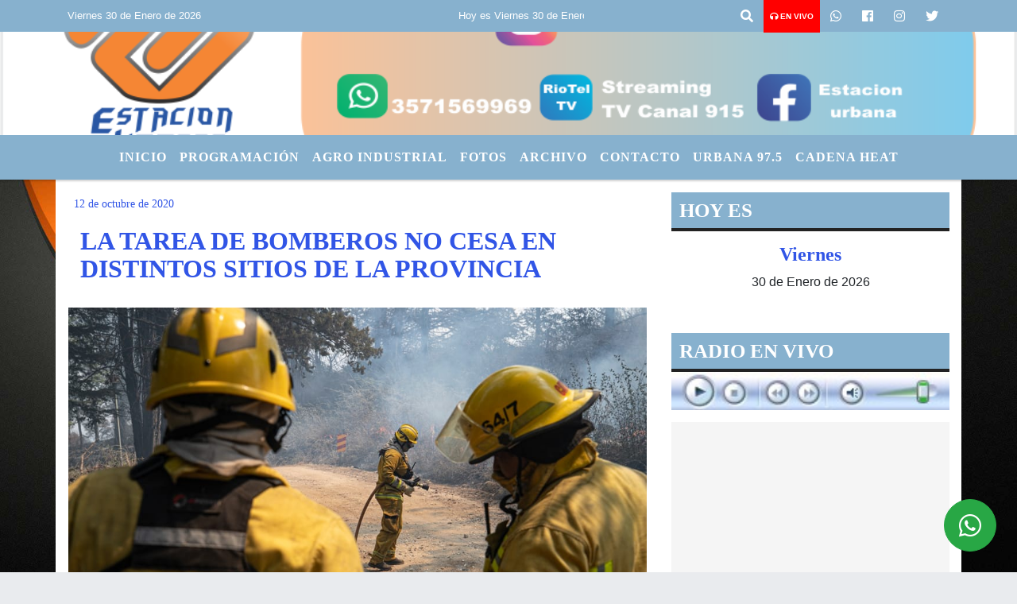

--- FILE ---
content_type: text/html; charset=UTF-8
request_url: https://cadenaurbana.com.ar/twitter.php
body_size: -409
content:
http://www.twitter.com/